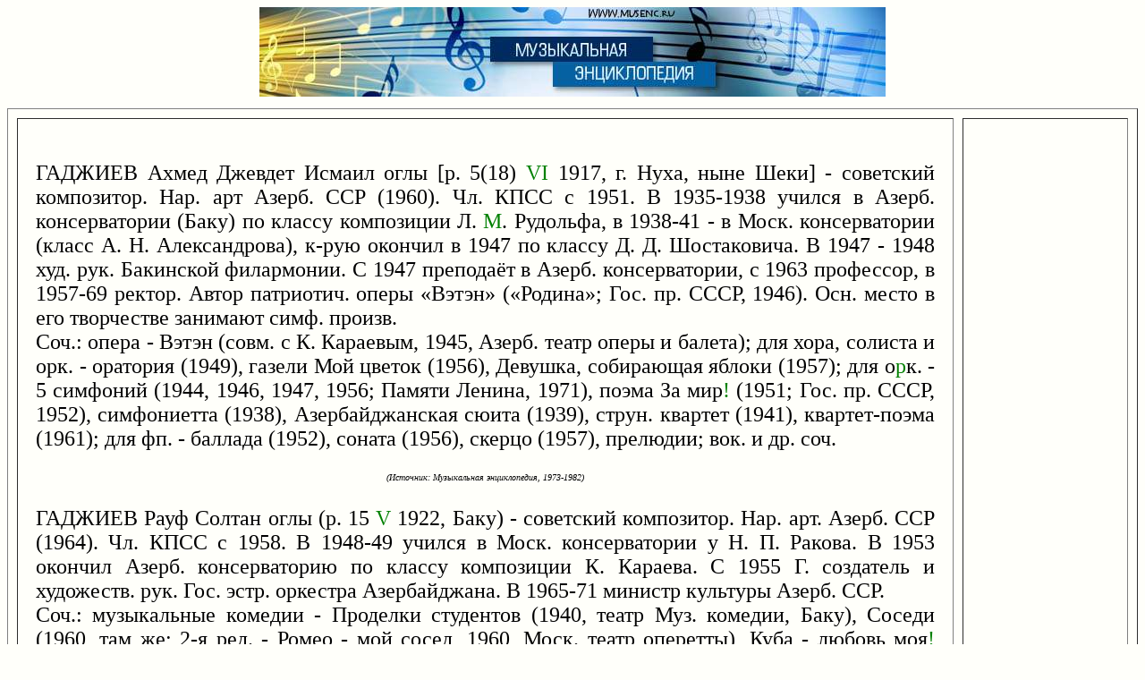

--- FILE ---
content_type: text/html; charset=windows-1251
request_url: https://www.musenc.ru/html/g/gadjiev.html
body_size: 1768
content:
<html><head><title>ГАДЖИЕВ в энциклопедии музыки</title>
<meta http-equiv="Content-Type" content="text/html; charset=windows-1251">
<meta http-equiv="Cache-Control" content="no-cache">
<meta name="KeyWords" content="гаджиев,музыка,энциклопедия"></head>
<body bgcolor="#FFFFFA"> <font size="2" face="verdana"><center>
</center><p>
<center>
<a href="http://www.musenc.ru"><img src="http://www.musenc.ru/musenc.jpg"></a><p>
</center>

<table width="100%" border=1 height="500" cellspacing="10" cellpadding="20"> <tr><td align=justify width=85%  valign="top"> <font face="georgia" size=5><br>
ГАДЖИЕВ Ахмед Джевдет Исмаил оглы [р. 5(18) <font color=green>VI</font> 1917, г. Нуха, ныне Шеки] - советский композитор. Нар. арт Азерб. ССР (1960). Чл. КПСС с 1951. В 1935-1938 учился в Азерб. консерватории (Баку) по классу композиции Л. <font color=green>M</font>. Рудольфа, в 1938-41 - в Моск. консерватории (класс А. Н. Александрова), к-рую окончил в 1947 по классу Д. Д. Шостаковича. В 1947 - 1948 худ. рук. Бакинской филармонии. С 1947 преподаёт в Азерб. консерватории, с 1963 профессор, в 1957-69 ректор. Автор патриотич. оперы «Вэтэн» («Родина»; Гос. пр. СССР, 1946). Осн. место в его творчестве занимают симф. произв.<br>
Соч.: опера - Вэтэн (совм. с К. Караевым, 1945, Азерб. театр оперы и балета); для хора, солиста и орк. - оратория (1949), газели Мой цветок (1956), Девушка, собирающая яблоки (1957); для о<font color=green>p</font>к. - 5 симфоний (1944, 1946, 1947, 1956; Памяти Ленина, 1971), поэма За мир<font color=green>!</font> (1951; Гос. пр. СССР, 1952), симфониетта (1938), Азербайджанская сюита (1939), струн. квартет (1941), квартет-поэма (1961); для фп. - баллада (1952), соната (1956), скерцо (1957), прелюдии; вок. и др. соч.<p><font size=1><center><i> (Источник: Музыкальная энциклопедия, 1973-1982)</i></center></font>
<br>
ГАДЖИЕВ Рауф Солтан оглы (р. 15 <font color=green>V</font> 1922, Баку) - советский композитор. Нар. арт. Азерб. ССР (1964). Чл. КПСС с 1958. В 1948-49 учился в Моск. консерватории у Н. П. Ракова. В 1953 окончил Азерб. консерваторию по классу композиции К. Караева. С 1955 Г. создатель и художеств. рук. Гос. эстр. оркестра Азербайджана. В 1965-71 министр культуры Азерб. ССР.<br>
Соч.: музыкальные комедии - Проделки студентов (1940, театр Муз. комедии, Баку), Соседи (1960, там же; 2-я ред. - Ромео - мой сосед, 1960, Моск. театр оперетты), Куба - любовь моя<font color=green>!</font> (1963, там же), Не прячь улыбку (1969, там же), Четвертый позвонок (1971); 3 оратории - Навеки вместе и др., кантаты, в т.ч. Весна (1950); для о<font color=green>p</font>к. - симфония Молодёжная (1953); концерт для скр. с орк. (1952); 2 миниатюры для камерного орк.; Алжирская сюита (1972), балетные миниатюры - Лезгинка, Яллы; балетный цикл - Алжирские миниатюры (1972); произв. для эстр. орк.; св. 80 песен, музыка к спектаклям и фильмам.<p><font size=1><center><i> (Источник: Музыкальная энциклопедия, 1973-1982)</i></center></font>
</font></td><td  valign="top"></td></table><script type="text/javascript">
<!--
var _acic={dataProvider:10};(function(){var e=document.createElement("script");e.type="text/javascript";e.async=true;e.src="https://www.acint.net/aci.js";var t=document.getElementsByTagName("script")[0];t.parentNode.insertBefore(e,t)})()
//-->
</script>
<p><center>

<p><font size="2">(с) <a href="/">Музыкальная энциклопедия</a></font>

</center>

</body></html>